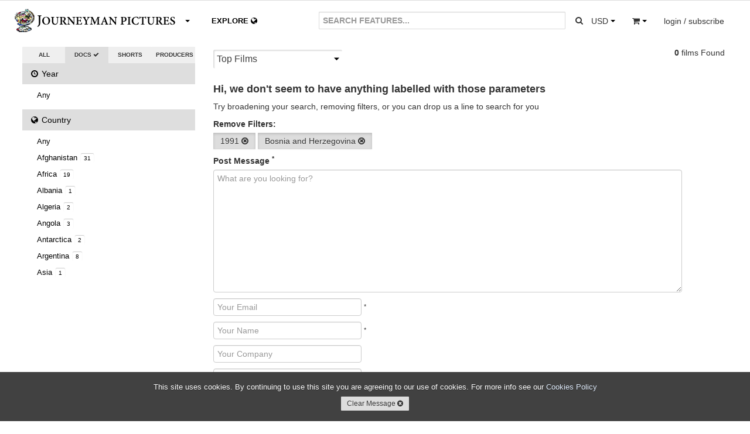

--- FILE ---
content_type: text/html; charset=utf-8
request_url: https://www.journeyman.tv/search/?q=&type=doc&year=1991&country=BA&owner=&content=&aspect=&size=&rate=&standard=&resolution=&sort=
body_size: 9494
content:


<!DOCTYPE html>
<html lang="en">
  <head>
  <meta charset="utf-8">
    <title>Search | Journeyman Pictures</title>
    <meta name="viewport" content="width=device-width, initial-scale=1.0">
    <meta name="description" content="Search">
    <meta name="keywords" content="Search">
    <meta name="author" content="hazco.co.uk">
    <link rel="shortcut icon" href="https://dkvf7eqydjaua.cloudfront.net/static/ico/share/favicon.ico" type="image/x-icon">

    <!-- Include CSS Assets -->
    <link href="//vjs.zencdn.net/4.12/video-js.css" rel="stylesheet">
    <link href="https://dkvf7eqydjaua.cloudfront.net/static/css/share/swiper.min.css" rel="stylesheet">
<link rel="stylesheet" href="https://dkvf7eqydjaua.cloudfront.net/static/compressed/css/output.a3c492c6b2ea.css" type="text/css">
    <!-- HTML5 shim, for IE6-8 support of HTML5 elements -->
    <!--[if lt IE 9]>
      <script src="http://html5shim.googlecode.com/svn/trunk/html5.js"></script>
    <![endif]-->

    <!-- Fav and touch icons -->
    <link rel="apple-touch-icon-precomposed" sizes="144x144" href="https://dkvf7eqydjaua.cloudfront.net/static/ico/share/favicon.ico">
    <link rel="apple-touch-icon-precomposed" sizes="114x114" href="https://dkvf7eqydjaua.cloudfront.net/static/ico/share/favicon.ico">
    <link rel="apple-touch-icon-precomposed" sizes="72x72" href="https://dkvf7eqydjaua.cloudfront.net/static/ico/share/favicon.ico">
    <link rel="apple-touch-icon-precomposed" href="https://dkvf7eqydjaua.cloudfront.net/static/ico/share/favicon.ico">
    <script type="text/javascript" src="//s7.addthis.com/js/300/addthis_widget.js#pubid=ra-569e9fe2b4d19190" async defer></script>
    <script src="https://www.google.com/recaptcha/api.js?onload=recaptchaOnloadCallback&render=explicit" async defer></script>
    <script type="text/javascript" language="javascript">
        google_recaptcha_site_key = '6LeChigUAAAAAFsUeUBy5JkvhgVkKGCMGizSIE_2';
    </script>

<!-- MAINSITE Google tag (gtag.js) -->
<script async src="https://www.googletagmanager.com/gtag/js?id=G-HJQMV51KZG"></script>
<script>
  window.dataLayer = window.dataLayer || [];
  function gtag(){dataLayer.push(arguments);}
  gtag('js', new Date());

  gtag('config', 'G-HJQMV51KZG');
</script>

    
    
<!-- Facebook Pixel Code -->
<script>
!function(f,b,e,v,n,t,s){if(f.fbq)return;n=f.fbq=function(){n.callMethod?
n.callMethod.apply(n,arguments):n.queue.push(arguments)};if(!f._fbq)f._fbq=n;
n.push=n;n.loaded=!0;n.version='2.0';n.queue=[];t=b.createElement(e);t.async=!0;
t.src=v;s=b.getElementsByTagName(e)[0];s.parentNode.insertBefore(t,s)}(window,
document,'script','https://connect.facebook.net/en_US/fbevents.js');
fbq('init', '746282392195968'); // Insert your pixel ID here.

    fbq('track', 'PageView');

</script>
<noscript>

    <img height="1" width="1" style="display:none" src="https://www.facebook.com/tr?id=746282392195968&ev=PageView&noscript=1"/>

</noscript>
<!-- DO NOT MODIFY -->
<!-- End Facebook Pixel Code -->
</head>
<body class="animated search white_footer" >
<div id="fb-root"></div>
<script>(function(d, s, id) {
  var js, fjs = d.getElementsByTagName(s)[0];
  if (d.getElementById(id)) return;
  js = d.createElement(s); js.id = id;
  js.src = "//connect.facebook.net/en_GB/sdk.js#xfbml=1&version=v2.3";
  fjs.parentNode.insertBefore(js, fjs);
}(document, 'script', 'facebook-jssdk'));</script>
<script>window.twttr = (function(d, s, id) {
  var js, fjs = d.getElementsByTagName(s)[0],
    t = window.twttr || {};
  if (d.getElementById(id)) return t;
  js = d.createElement(s);
  js.id = id;
  js.src = "https://platform.twitter.com/widgets.js";
  fjs.parentNode.insertBefore(js, fjs);

  t._e = [];
  t.ready = function(f) {
    t._e.push(f);
  };

  return t;
}(document, "script", "twitter-wjs"));</script>

<div id="wrapper" class="page-container">
<!-- Start Modal Payments -->









        <!-- End Modal Payments -->
    <div id="content_wrapper">
        <div id="content_inner_wrapper">
        
            


<div id="header">
    <div class="navbar navbar-static-top">
        <div class="navbar-inner primary">
            <div class="container">
                <div class="navbar-text about-menu">
                    <div class="btn-group">
                         <a id="about-link" class="btn dropdown-toggle" data-toggle="dropdown" href="#">
                             <span class="nav-logo">.</span><i class="caret"></i>
                          </a>
                         <ul class="dropdown-menu">
                             <li><a href="/" class="navbar-link">Home</a></li>
                             <li><a href="/about/sales" class="navbar-link">Catalogue &amp; Film Sales</a></li>
                             <li><a href="/about/distribution" class="navbar-link">Distribution</a></li>
                             <li><a href="/about/about-us" class="navbar-link">About Us</a></li>
                             <li><a href="/about/jobs" class="navbar-link">Jobs</a></li>
                             <li><a href="/about/contact-us" class="navbar-link">Contact Us</a></li>
                          </ul>
                     </div>
                </div>
                <div class="navbar-text pull-right">
                     
                    <div class="btn-group pull-left large-screens">
                         <a id="currency-link" class="btn dropdown-toggle" data-toggle="dropdown" href="#">
                            <span class="basket-currency">USD</span>
                             <span class="caret"></span>
                         </a>
                         <ul class="dropdown-menu">
                             
                                 <li><a href="/order/change_currency/GBP?next=/search/" >&pound; - British Pounds</a></li>
                             
                                 <li><a href="/order/change_currency/USD?next=/search/" class="selected">$ - US Dollars</a></li>
                             
                                 <li><a href="/order/change_currency/EUR?next=/search/" >&euro; - Euros</a></li>
                             
                         </ul>
                    </div>
                    <div class="btn-group pull-left small-screens small-screen-search-btn">
                         <a id="search-link" class="btn btn-search"href="#">
                            <span><i class="icon icon-search"></i></span>
                         </a>
                    </div>
                    <div class="btn-group pull-left">
                         <a id="basket-link" class="btn dropdown-toggle" data-toggle="dropdown" href="#">
                            <span class="basket-item-count"></span>
                            <span><i class="icon-shopping-cart"></i></span>
                            <span class="caret"></span>
                          </a>
                         <ul class="dropdown-menu">
                             <li class="view_basket"><a href="/order/basket/" class="navbar-link">View Basket <i class="icon icon-circle-arrow-right"></i></a></li>
                             <li class="nav_basket">
                                 <div id="nav_basket_items"></div>
                             </li>
                         </ul>
                     </div>
                    
                        <div class="pull-right btn-group">
                            <a href="#" class="dropdown-toggle btn" data-toggle="dropdown"><span class="large-screens">login / subscribe</span><span class="small-screens"><i class="icon icon-user"></i></span></a>
                            <ul class="dropdown-menu">
                                <li><a href="/accounts/login/" class="navbar-link">Account Login <i class="icon icon-user"></i></a></li>


                                <li><a href="#" class="navbar-link highlight btn-mail_subscribe">Join Mailinglist <i class="icon icon-envelope"></i></a></li>
                            </ul>
                        </div>
                    





                </div>





                <form id="global_search" class="navbar-form pull-right" action="/search?&type=doc&year=1991&country=BA&owner=&aspect=&size=&rate=&standard=&resolution=&sort=">
                    <div class="input-append">
                      <input class="span2 global_search_input " type="text" placeholder="SEARCH FEATURES..." name="q" value="">
                      <input type="hidden" name="year" value="1991"/>
                      <input type="hidden" name="country" value="BA"/>
                      <input type="hidden" name="type" class="search-type-input" value="feature"/>
                      <input type="hidden" name="aspect" value=""/>
                      <input type="hidden" name="size" value=""/>
                      <input type="hidden" name="rate" value=""/>
                      <input type="hidden" name="standard" value=""/>
                      <input type="hidden" name="resolution" value=""/>
                      <input type="hidden" name="owner" value=""/>
                      <input type="hidden" name="sort" value=""/>
                      <button class="btn global_search_submit" type="submit"><i class="icon-search"></i></button>
                    </div>
                </form>
                <ul class="nav global-slide-controls">









                    <li class="active">
                        <a href="/features" class="global-slide-control slide-to-0 features" data-slide-to="0" data-search-type="doc"><i class="icon icon-circle-arrow-left"></i> DOCUMENTARIES <i class="icon icon-circle-arrow-down"></i></a>
                    </li>
                    <li class="">
                        <a href="/shorts" class="global-slide-control slide-to-1 shorts" data-slide-to="1" data-search-type="short">SHORTS <i class="icon icon-circle-arrow-down"></i><i class="icon icon-circle-arrow-right"></i></a>
                    </li>
                    <li class="explore_tab ">
                        <a href="/explore" class="global-slide-control slide-to-2 explore explore-map" data-slide-to="2" data-search-type="">EXPLORE <i class="icon-globe"></i></a>
                        <a href="/search" class="global-slide-control slide-to-2 explore explore-search" data-slide-to="2" data-search-type="">EXPLORE <i class="icon-globe"></i></a>
                    </li>
                </ul>
            </div>
        </div>
        <!--<div class="navbar-inner secondary">
            <div class="container">
                <ul class="nav">
                    <li class="">
                        <a href="/search?q=&category=us&type=doc&aspect=&size=&rate=&standard=&resolution=" class="">US</a>
                    </li>
                    <li class="">
                        <a href="/search?q=&category=uk&type=doc&aspect=&size=&rate=&standard=&resolution=" class="">UK</a>
                    </li>
                    <li class="">
                        <a href="/search?q=&category=environment&type=doc&aspect=&size=&rate=&standard=&resolution=" class="">ENVIRONMENT</a>
                    </li>
                    <li class="">
                        <a href="/search?q=&category=politics&type=doc&aspect=&size=&rate=&standard=&resolution=" class="">POLITICS</a>
                    </li>
                </ul>
            </div>
        </div>-->
    </div>

 </div>
<div class="container print-only"><img src="https://dkvf7eqydjaua.cloudfront.net/static/img/mainsite/journeymantv_logo_header.png"/></div>

        

        <!-- Start Modal Alerts -->
        

        
        <!-- End Modal Alerts -->
        <!-- Start Modal Search -->
        <div id="modal-search" class="modal hide fade">
            <div class="modal-header">
                <h1 class="nav-logo"></h1><button type="button" class="close" data-dismiss="modal" aria-hidden="true">&times;</button>
            </div>
            <div class="modal-body">
                <form id="global_search" class="navbar-form global_search" action="/search?&type=doc&year=1991&country=BA&aspect=&size=&rate=&standard=&resolution=">
                    <div class="input-append">
                      <input id="modal_global_search_input" class="span2" type="text" placeholder="SEARCH..." name="q" value="">
                      <input type="hidden" name="year" value="1991"/>
                      <input type="hidden" name="country" value="BA"/>
                      <input type="hidden" name="type" class="search-type-input" value="doc"/>
                      <input type="hidden" name="aspect" value=""/>
                      <input type="hidden" name="size" value=""/>
                      <input type="hidden" name="rate" value=""/>
                      <input type="hidden" name="standard" value=""/>
                      <input type="hidden" name="resolution" value=""/>
                      <button class="btn" type="submit"><i class="icon-search"></i></button>
                    </div>
                </form>
            </div>
        </div>
        <!-- End Modal General -->
        <!-- Start Modal General -->
        <div id="modal-main" class="modal hide fade modal-overflow">
          <div class="modal-header">
            <button type="button" class="close" data-dismiss="modal" aria-hidden="true">&times;</button>
          </div>
          <div class="modal-body">
          </div>
        </div>
        <!-- End Modal General -->

        <!-- Start Content -->

        <div class="container">

            
    <!-- Start Main Section -->
    <div id="main_section">
        <div class="row-fluid" >
            <!-- Start Right Section -->
            <div id="side-section" class="span3">
                <div class="select-radio btn-group">
                    <a class="btn " href="/search?q=&type=&country=BA&owner=&year=1991&aspect=&size=&rate=&standard=&resolution=&sort=">ALL <i class="icon icon-ok icon-radio"></i></a>
                    <a class="btn active" href="/search?q=&type=doc&country=BA&year=1991&owner=&aspect=&size=&rate=&standard=&resolution=&sort=">DOCS <i class="icon icon-ok icon-radio"></i></a>
                    <a class="btn " href="/search?q=&type=short&country=BA&year=1991&owner=&aspect=&size=&rate=&standard=&resolution=&sort=">SHORTS <i class="icon icon-ok icon-radio"></i></a>
                    <a class="btn " href="/search?q=&type=producers&country=BA&year=1991&owner=&aspect=&size=&rate=&standard=&resolution=&sort=">PRODUCERS <i class="icon icon-ok icon-radio"></i></a>                    
                </div>
                <div id="filter_accordion" class="accordions">
                    <ul class="nav nav-list accordion-group">
                        <li class="active accordion-heading"><a href="#year_choices" class="accordion-toggle" data-parent="#filter_accordion" data-toggle="collapse"><i class="icon-time"></i> Year <span class="current">1991 <i class="icon-caret-down"></i></span></a></li>
                        <li id="year_choices" class="accordion-body collapse">
                            <ul class="nav-list">
                                <li class=""><a href="?q=&type=doc&year=&country=BA&owner=&page=&period=&place=&content=&aspect=&size=&rate=&standard=&resolution=&sort=" class="advanced_search_option" data-option-name="aspect" data-value="">Any</a></li>
                                
                            </ul>
                        </li>
                        <li class="active accordion-heading"><a href="#" class="accordion-toggle" data-parent="#filter_accordion" data-toggle="collapse" data-target="#country_choices"><i class="icon-globe"></i> Country <span class="current">Bosnia and Herzegovina <i class="icon-caret-down"></i></span></a></li>
                        <li id="country_choices" class="accordion-body collapse">
                            <ul class="nav-list">
                                <li class=""><a href="?q=&type=doc&year=1991&country=&owner=&page=&period=&place=&content=&aspect=&size=&rate=&standard=&resolution=&sort=" class="advanced_search_option" data-option-name="aspect" data-value="">Any</a></li>
                                
                                    <li class=""><a href="/search/?q=&type=doc&year=1991&country=AF&owner=&content=&aspect=&size=&rate=&standard=&resolution=&sort=">Afghanistan <span class="itemcount">31</span></a></li>
                                
                                    <li class=""><a href="/search/?q=&type=doc&year=1991&country=C1&owner=&content=&aspect=&size=&rate=&standard=&resolution=&sort=">Africa <span class="itemcount">19</span></a></li>
                                
                                    <li class=""><a href="/search/?q=&type=doc&year=1991&country=AL&owner=&content=&aspect=&size=&rate=&standard=&resolution=&sort=">Albania <span class="itemcount">1</span></a></li>
                                
                                    <li class=""><a href="/search/?q=&type=doc&year=1991&country=DZ&owner=&content=&aspect=&size=&rate=&standard=&resolution=&sort=">Algeria <span class="itemcount">2</span></a></li>
                                
                                    <li class=""><a href="/search/?q=&type=doc&year=1991&country=AO&owner=&content=&aspect=&size=&rate=&standard=&resolution=&sort=">Angola <span class="itemcount">3</span></a></li>
                                
                                    <li class=""><a href="/search/?q=&type=doc&year=1991&country=AQ&owner=&content=&aspect=&size=&rate=&standard=&resolution=&sort=">Antarctica <span class="itemcount">2</span></a></li>
                                
                                    <li class=""><a href="/search/?q=&type=doc&year=1991&country=AR&owner=&content=&aspect=&size=&rate=&standard=&resolution=&sort=">Argentina <span class="itemcount">8</span></a></li>
                                
                                    <li class=""><a href="/search/?q=&type=doc&year=1991&country=C2&owner=&content=&aspect=&size=&rate=&standard=&resolution=&sort=">Asia <span class="itemcount">1</span></a></li>
                                
                                    <li class=""><a href="/search/?q=&type=doc&year=1991&country=AU&owner=&content=&aspect=&size=&rate=&standard=&resolution=&sort=">Australia <span class="itemcount">140</span></a></li>
                                
                                    <li class=""><a href="/search/?q=&type=doc&year=1991&country=AT&owner=&content=&aspect=&size=&rate=&standard=&resolution=&sort=">Austria <span class="itemcount">11</span></a></li>
                                
                                    <li class=""><a href="/search/?q=&type=doc&year=1991&country=AZ&owner=&content=&aspect=&size=&rate=&standard=&resolution=&sort=">Azerbaijan <span class="itemcount">2</span></a></li>
                                
                                    <li class=""><a href="/search/?q=&type=doc&year=1991&country=T8&owner=&content=&aspect=&size=&rate=&standard=&resolution=&sort=">Azores <span class="itemcount">1</span></a></li>
                                
                                    <li class=""><a href="/search/?q=&type=doc&year=1991&country=BH&owner=&content=&aspect=&size=&rate=&standard=&resolution=&sort=">Bahrain <span class="itemcount">1</span></a></li>
                                
                                    <li class=""><a href="/search/?q=&type=doc&year=1991&country=T2&owner=&content=&aspect=&size=&rate=&standard=&resolution=&sort=">Balkans <span class="itemcount">3</span></a></li>
                                
                                    <li class=""><a href="/search/?q=&type=doc&year=1991&country=BD&owner=&content=&aspect=&size=&rate=&standard=&resolution=&sort=">Bangladesh <span class="itemcount">9</span></a></li>
                                
                                    <li class=""><a href="/search/?q=&type=doc&year=1991&country=BY&owner=&content=&aspect=&size=&rate=&standard=&resolution=&sort=">Belarus <span class="itemcount">2</span></a></li>
                                
                                    <li class=""><a href="/search/?q=&type=doc&year=1991&country=BE&owner=&content=&aspect=&size=&rate=&standard=&resolution=&sort=">Belgium <span class="itemcount">12</span></a></li>
                                
                                    <li class=""><a href="/search/?q=&type=doc&year=1991&country=BJ&owner=&content=&aspect=&size=&rate=&standard=&resolution=&sort=">Benin <span class="itemcount">1</span></a></li>
                                
                                    <li class=""><a href="/search/?q=&type=doc&year=1991&country=BM&owner=&content=&aspect=&size=&rate=&standard=&resolution=&sort=">Bermuda <span class="itemcount">1</span></a></li>
                                
                                    <li class=""><a href="/search/?q=&type=doc&year=1991&country=BT&owner=&content=&aspect=&size=&rate=&standard=&resolution=&sort=">Bhutan <span class="itemcount">1</span></a></li>
                                
                                    <li class=""><a href="/search/?q=&type=doc&year=1991&country=BO&owner=&content=&aspect=&size=&rate=&standard=&resolution=&sort=">Bolivia <span class="itemcount">4</span></a></li>
                                
                                    <li class=""><a href="/search/?q=&type=doc&year=1991&country=T6&owner=&content=&aspect=&size=&rate=&standard=&resolution=&sort=">Borneo <span class="itemcount">3</span></a></li>
                                
                                    <li class="selected"><a href="/search/?q=&type=doc&year=1991&country=&owner=&content=&aspect=&size=&rate=&standard=&resolution=&sort=">Bosnia and Herzegovina <span class="itemcount">8</span></a></li>
                                
                                    <li class=""><a href="/search/?q=&type=doc&year=1991&country=BR&owner=&content=&aspect=&size=&rate=&standard=&resolution=&sort=">Brazil <span class="itemcount">24</span></a></li>
                                
                                    <li class=""><a href="/search/?q=&type=doc&year=1991&country=BG&owner=&content=&aspect=&size=&rate=&standard=&resolution=&sort=">Bulgaria <span class="itemcount">3</span></a></li>
                                
                                    <li class=""><a href="/search/?q=&type=doc&year=1991&country=BF&owner=&content=&aspect=&size=&rate=&standard=&resolution=&sort=">Burkina Faso <span class="itemcount">2</span></a></li>
                                
                                    <li class=""><a href="/search/?q=&type=doc&year=1991&country=BI&owner=&content=&aspect=&size=&rate=&standard=&resolution=&sort=">Burundi <span class="itemcount">3</span></a></li>
                                
                                    <li class=""><a href="/search/?q=&type=doc&year=1991&country=KH&owner=&content=&aspect=&size=&rate=&standard=&resolution=&sort=">Cambodia <span class="itemcount">13</span></a></li>
                                
                                    <li class=""><a href="/search/?q=&type=doc&year=1991&country=CM&owner=&content=&aspect=&size=&rate=&standard=&resolution=&sort=">Cameroon <span class="itemcount">3</span></a></li>
                                
                                    <li class=""><a href="/search/?q=&type=doc&year=1991&country=CA&owner=&content=&aspect=&size=&rate=&standard=&resolution=&sort=">Canada <span class="itemcount">32</span></a></li>
                                
                                    <li class=""><a href="/search/?q=&type=doc&year=1991&country=T4&owner=&content=&aspect=&size=&rate=&standard=&resolution=&sort=">Chagos Islands <span class="itemcount">1</span></a></li>
                                
                                    <li class=""><a href="/search/?q=&type=doc&year=1991&country=T3&owner=&content=&aspect=&size=&rate=&standard=&resolution=&sort=">Chechnya <span class="itemcount">3</span></a></li>
                                
                                    <li class=""><a href="/search/?q=&type=doc&year=1991&country=CL&owner=&content=&aspect=&size=&rate=&standard=&resolution=&sort=">Chile <span class="itemcount">7</span></a></li>
                                
                                    <li class=""><a href="/search/?q=&type=doc&year=1991&country=CN&owner=&content=&aspect=&size=&rate=&standard=&resolution=&sort=">China <span class="itemcount">35</span></a></li>
                                
                                    <li class=""><a href="/search/?q=&type=doc&year=1991&country=CO&owner=&content=&aspect=&size=&rate=&standard=&resolution=&sort=">Colombia <span class="itemcount">8</span></a></li>
                                
                                    <li class=""><a href="/search/?q=&type=doc&year=1991&country=CG&owner=&content=&aspect=&size=&rate=&standard=&resolution=&sort=">Congo <span class="itemcount">1</span></a></li>
                                
                                    <li class=""><a href="/search/?q=&type=doc&year=1991&country=CD&owner=&content=&aspect=&size=&rate=&standard=&resolution=&sort=">DRC <span class="itemcount">5</span></a></li>
                                
                                    <li class=""><a href="/search/?q=&type=doc&year=1991&country=CI&owner=&content=&aspect=&size=&rate=&standard=&resolution=&sort=">Cote D&#x27;Ivoire <span class="itemcount">1</span></a></li>
                                
                                    <li class=""><a href="/search/?q=&type=doc&year=1991&country=HR&owner=&content=&aspect=&size=&rate=&standard=&resolution=&sort=">Croatia <span class="itemcount">3</span></a></li>
                                
                                    <li class=""><a href="/search/?q=&type=doc&year=1991&country=CU&owner=&content=&aspect=&size=&rate=&standard=&resolution=&sort=">Cuba <span class="itemcount">11</span></a></li>
                                
                                    <li class=""><a href="/search/?q=&type=doc&year=1991&country=CZ&owner=&content=&aspect=&size=&rate=&standard=&resolution=&sort=">Czech Republic <span class="itemcount">7</span></a></li>
                                
                                    <li class=""><a href="/search/?q=&type=doc&year=1991&country=DK&owner=&content=&aspect=&size=&rate=&standard=&resolution=&sort=">Denmark <span class="itemcount">15</span></a></li>
                                
                                    <li class=""><a href="/search/?q=&type=doc&year=1991&country=R6&owner=&content=&aspect=&size=&rate=&standard=&resolution=&sort=">Eastern Europe <span class="itemcount">9</span></a></li>
                                
                                    <li class=""><a href="/search/?q=&type=doc&year=1991&country=EC&owner=&content=&aspect=&size=&rate=&standard=&resolution=&sort=">Ecuador <span class="itemcount">3</span></a></li>
                                
                                    <li class=""><a href="/search/?q=&type=doc&year=1991&country=EG&owner=&content=&aspect=&size=&rate=&standard=&resolution=&sort=">Egypt <span class="itemcount">12</span></a></li>
                                
                                    <li class=""><a href="/search/?q=&type=doc&year=1991&country=SV&owner=&content=&aspect=&size=&rate=&standard=&resolution=&sort=">El Salvador <span class="itemcount">4</span></a></li>
                                
                                    <li class=""><a href="/search/?q=&type=doc&year=1991&country=ET&owner=&content=&aspect=&size=&rate=&standard=&resolution=&sort=">Ethiopia <span class="itemcount">9</span></a></li>
                                
                                    <li class=""><a href="/search/?q=&type=doc&year=1991&country=C3&owner=&content=&aspect=&size=&rate=&standard=&resolution=&sort=">Europe <span class="itemcount">9</span></a></li>
                                
                                    <li class=""><a href="/search/?q=&type=doc&year=1991&country=FJ&owner=&content=&aspect=&size=&rate=&standard=&resolution=&sort=">Fiji <span class="itemcount">1</span></a></li>
                                
                                    <li class=""><a href="/search/?q=&type=doc&year=1991&country=FI&owner=&content=&aspect=&size=&rate=&standard=&resolution=&sort=">Finland <span class="itemcount">8</span></a></li>
                                
                                    <li class=""><a href="/search/?q=&type=doc&year=1991&country=FR&owner=&content=&aspect=&size=&rate=&standard=&resolution=&sort=">France <span class="itemcount">16</span></a></li>
                                
                                    <li class=""><a href="/search/?q=&type=doc&year=1991&country=GA&owner=&content=&aspect=&size=&rate=&standard=&resolution=&sort=">Gabon <span class="itemcount">1</span></a></li>
                                
                                    <li class=""><a href="/search/?q=&type=doc&year=1991&country=GE&owner=&content=&aspect=&size=&rate=&standard=&resolution=&sort=">Georgia <span class="itemcount">4</span></a></li>
                                
                                    <li class=""><a href="/search/?q=&type=doc&year=1991&country=DE&owner=&content=&aspect=&size=&rate=&standard=&resolution=&sort=">Germany <span class="itemcount">26</span></a></li>
                                
                                    <li class=""><a href="/search/?q=&type=doc&year=1991&country=GH&owner=&content=&aspect=&size=&rate=&standard=&resolution=&sort=">Ghana <span class="itemcount">4</span></a></li>
                                
                                    <li class=""><a href="/search/?q=&type=doc&year=1991&country=GR&owner=&content=&aspect=&size=&rate=&standard=&resolution=&sort=">Greece <span class="itemcount">8</span></a></li>
                                
                                    <li class=""><a href="/search/?q=&type=doc&year=1991&country=GL&owner=&content=&aspect=&size=&rate=&standard=&resolution=&sort=">Greenland <span class="itemcount">1</span></a></li>
                                
                                    <li class=""><a href="/search/?q=&type=doc&year=1991&country=GT&owner=&content=&aspect=&size=&rate=&standard=&resolution=&sort=">Guatemala <span class="itemcount">6</span></a></li>
                                
                                    <li class=""><a href="/search/?q=&type=doc&year=1991&country=GN&owner=&content=&aspect=&size=&rate=&standard=&resolution=&sort=">Guinea <span class="itemcount">2</span></a></li>
                                
                                    <li class=""><a href="/search/?q=&type=doc&year=1991&country=GW&owner=&content=&aspect=&size=&rate=&standard=&resolution=&sort=">Guinea-Bissau <span class="itemcount">1</span></a></li>
                                
                                    <li class=""><a href="/search/?q=&type=doc&year=1991&country=HT&owner=&content=&aspect=&size=&rate=&standard=&resolution=&sort=">Haiti <span class="itemcount">2</span></a></li>
                                
                                    <li class=""><a href="/search/?q=&type=doc&year=1991&country=HN&owner=&content=&aspect=&size=&rate=&standard=&resolution=&sort=">Honduras <span class="itemcount">1</span></a></li>
                                
                                    <li class=""><a href="/search/?q=&type=doc&year=1991&country=HK&owner=&content=&aspect=&size=&rate=&standard=&resolution=&sort=">Hong Kong <span class="itemcount">3</span></a></li>
                                
                                    <li class=""><a href="/search/?q=&type=doc&year=1991&country=HU&owner=&content=&aspect=&size=&rate=&standard=&resolution=&sort=">Hungary <span class="itemcount">4</span></a></li>
                                
                                    <li class=""><a href="/search/?q=&type=doc&year=1991&country=IS&owner=&content=&aspect=&size=&rate=&standard=&resolution=&sort=">Iceland <span class="itemcount">2</span></a></li>
                                
                                    <li class=""><a href="/search/?q=&type=doc&year=1991&country=IN&owner=&content=&aspect=&size=&rate=&standard=&resolution=&sort=">India <span class="itemcount">58</span></a></li>
                                
                                    <li class=""><a href="/search/?q=&type=doc&year=1991&country=ID&owner=&content=&aspect=&size=&rate=&standard=&resolution=&sort=">Indonesia <span class="itemcount">14</span></a></li>
                                
                                    <li class=""><a href="/search/?q=&type=doc&year=1991&country=IR&owner=&content=&aspect=&size=&rate=&standard=&resolution=&sort=">Iran, Islamic Republic of <span class="itemcount">23</span></a></li>
                                
                                    <li class=""><a href="/search/?q=&type=doc&year=1991&country=IQ&owner=&content=&aspect=&size=&rate=&standard=&resolution=&sort=">Iraq <span class="itemcount">44</span></a></li>
                                
                                    <li class=""><a href="/search/?q=&type=doc&year=1991&country=IE&owner=&content=&aspect=&size=&rate=&standard=&resolution=&sort=">Ireland <span class="itemcount">12</span></a></li>
                                
                                    <li class=""><a href="/search/?q=&type=doc&year=1991&country=T1&owner=&content=&aspect=&size=&rate=&standard=&resolution=&sort=">Israel/Palestine <span class="itemcount">70</span></a></li>
                                
                                    <li class=""><a href="/search/?q=&type=doc&year=1991&country=IT&owner=&content=&aspect=&size=&rate=&standard=&resolution=&sort=">Italy <span class="itemcount">15</span></a></li>
                                
                                    <li class=""><a href="/search/?q=&type=doc&year=1991&country=JM&owner=&content=&aspect=&size=&rate=&standard=&resolution=&sort=">Jamaica <span class="itemcount">1</span></a></li>
                                
                                    <li class=""><a href="/search/?q=&type=doc&year=1991&country=JP&owner=&content=&aspect=&size=&rate=&standard=&resolution=&sort=">Japan <span class="itemcount">24</span></a></li>
                                
                                    <li class=""><a href="/search/?q=&type=doc&year=1991&country=JO&owner=&content=&aspect=&size=&rate=&standard=&resolution=&sort=">Jordan <span class="itemcount">3</span></a></li>
                                
                                    <li class=""><a href="/search/?q=&type=doc&year=1991&country=KZ&owner=&content=&aspect=&size=&rate=&standard=&resolution=&sort=">Kazakhstan <span class="itemcount">1</span></a></li>
                                
                                    <li class=""><a href="/search/?q=&type=doc&year=1991&country=KE&owner=&content=&aspect=&size=&rate=&standard=&resolution=&sort=">Kenya <span class="itemcount">10</span></a></li>
                                
                                    <li class=""><a href="/search/?q=&type=doc&year=1991&country=KP&owner=&content=&aspect=&size=&rate=&standard=&resolution=&sort=">North Korea <span class="itemcount">10</span></a></li>
                                
                                    <li class=""><a href="/search/?q=&type=doc&year=1991&country=KR&owner=&content=&aspect=&size=&rate=&standard=&resolution=&sort=">South Korea <span class="itemcount">1</span></a></li>
                                
                                    <li class=""><a href="/search/?q=&type=doc&year=1991&country=T7&owner=&content=&aspect=&size=&rate=&standard=&resolution=&sort=">Kosovo <span class="itemcount">3</span></a></li>
                                
                                    <li class=""><a href="/search/?q=&type=doc&year=1991&country=KW&owner=&content=&aspect=&size=&rate=&standard=&resolution=&sort=">Kuwait <span class="itemcount">1</span></a></li>
                                
                                    <li class=""><a href="/search/?q=&type=doc&year=1991&country=KG&owner=&content=&aspect=&size=&rate=&standard=&resolution=&sort=">Kyrgyzstan <span class="itemcount">2</span></a></li>
                                
                                    <li class=""><a href="/search/?q=&type=doc&year=1991&country=LA&owner=&content=&aspect=&size=&rate=&standard=&resolution=&sort=">Lao Peoples Democratic Republic <span class="itemcount">1</span></a></li>
                                
                                    <li class=""><a href="/search/?q=&type=doc&year=1991&country=LB&owner=&content=&aspect=&size=&rate=&standard=&resolution=&sort=">Lebanon <span class="itemcount">13</span></a></li>
                                
                                    <li class=""><a href="/search/?q=&type=doc&year=1991&country=LR&owner=&content=&aspect=&size=&rate=&standard=&resolution=&sort=">Liberia <span class="itemcount">4</span></a></li>
                                
                                    <li class=""><a href="/search/?q=&type=doc&year=1991&country=LY&owner=&content=&aspect=&size=&rate=&standard=&resolution=&sort=">Libyan Arab Jamahiriya <span class="itemcount">7</span></a></li>
                                
                                    <li class=""><a href="/search/?q=&type=doc&year=1991&country=LT&owner=&content=&aspect=&size=&rate=&standard=&resolution=&sort=">Lithuania <span class="itemcount">3</span></a></li>
                                
                                    <li class=""><a href="/search/?q=&type=doc&year=1991&country=MW&owner=&content=&aspect=&size=&rate=&standard=&resolution=&sort=">Malawi <span class="itemcount">1</span></a></li>
                                
                                    <li class=""><a href="/search/?q=&type=doc&year=1991&country=MY&owner=&content=&aspect=&size=&rate=&standard=&resolution=&sort=">Malaysia <span class="itemcount">1</span></a></li>
                                
                                    <li class=""><a href="/search/?q=&type=doc&year=1991&country=ML&owner=&content=&aspect=&size=&rate=&standard=&resolution=&sort=">Mali <span class="itemcount">4</span></a></li>
                                
                                    <li class=""><a href="/search/?q=&type=doc&year=1991&country=MT&owner=&content=&aspect=&size=&rate=&standard=&resolution=&sort=">Malta <span class="itemcount">1</span></a></li>
                                
                                    <li class=""><a href="/search/?q=&type=doc&year=1991&country=MR&owner=&content=&aspect=&size=&rate=&standard=&resolution=&sort=">Mauritania <span class="itemcount">3</span></a></li>
                                
                                    <li class=""><a href="/search/?q=&type=doc&year=1991&country=MX&owner=&content=&aspect=&size=&rate=&standard=&resolution=&sort=">Mexico <span class="itemcount">5</span></a></li>
                                
                                    <li class=""><a href="/search/?q=&type=doc&year=1991&country=R2&owner=&content=&aspect=&size=&rate=&standard=&resolution=&sort=">Middle East <span class="itemcount">1</span></a></li>
                                
                                    <li class=""><a href="/search/?q=&type=doc&year=1991&country=MN&owner=&content=&aspect=&size=&rate=&standard=&resolution=&sort=">Mongolia <span class="itemcount">6</span></a></li>
                                
                                    <li class=""><a href="/search/?q=&type=doc&year=1991&country=MA&owner=&content=&aspect=&size=&rate=&standard=&resolution=&sort=">Morocco <span class="itemcount">5</span></a></li>
                                
                                    <li class=""><a href="/search/?q=&type=doc&year=1991&country=MZ&owner=&content=&aspect=&size=&rate=&standard=&resolution=&sort=">Mozambique <span class="itemcount">3</span></a></li>
                                
                                    <li class=""><a href="/search/?q=&type=doc&year=1991&country=MM&owner=&content=&aspect=&size=&rate=&standard=&resolution=&sort=">Myanmar <span class="itemcount">6</span></a></li>
                                
                                    <li class=""><a href="/search/?q=&type=doc&year=1991&country=NR&owner=&content=&aspect=&size=&rate=&standard=&resolution=&sort=">Nauru <span class="itemcount">1</span></a></li>
                                
                                    <li class=""><a href="/search/?q=&type=doc&year=1991&country=NP&owner=&content=&aspect=&size=&rate=&standard=&resolution=&sort=">Nepal <span class="itemcount">13</span></a></li>
                                
                                    <li class=""><a href="/search/?q=&type=doc&year=1991&country=NL&owner=&content=&aspect=&size=&rate=&standard=&resolution=&sort=">Netherlands <span class="itemcount">34</span></a></li>
                                
                                    <li class=""><a href="/search/?q=&type=doc&year=1991&country=NZ&owner=&content=&aspect=&size=&rate=&standard=&resolution=&sort=">New Zealand <span class="itemcount">22</span></a></li>
                                
                                    <li class=""><a href="/search/?q=&type=doc&year=1991&country=NI&owner=&content=&aspect=&size=&rate=&standard=&resolution=&sort=">Nicaragua <span class="itemcount">4</span></a></li>
                                
                                    <li class=""><a href="/search/?q=&type=doc&year=1991&country=NE&owner=&content=&aspect=&size=&rate=&standard=&resolution=&sort=">Niger <span class="itemcount">5</span></a></li>
                                
                                    <li class=""><a href="/search/?q=&type=doc&year=1991&country=NG&owner=&content=&aspect=&size=&rate=&standard=&resolution=&sort=">Nigeria <span class="itemcount">12</span></a></li>
                                
                                    <li class=""><a href="/search/?q=&type=doc&year=1991&country=C4&owner=&content=&aspect=&size=&rate=&standard=&resolution=&sort=">North America <span class="itemcount">1</span></a></li>
                                
                                    <li class=""><a href="/search/?q=&type=doc&year=1991&country=NO&owner=&content=&aspect=&size=&rate=&standard=&resolution=&sort=">Norway <span class="itemcount">12</span></a></li>
                                
                                    <li class=""><a href="/search/?q=&type=doc&year=1991&country=R7&owner=&content=&aspect=&size=&rate=&standard=&resolution=&sort=">Pacific <span class="itemcount">2</span></a></li>
                                
                                    <li class=""><a href="/search/?q=&type=doc&year=1991&country=PK&owner=&content=&aspect=&size=&rate=&standard=&resolution=&sort=">Pakistan <span class="itemcount">16</span></a></li>
                                
                                    <li class=""><a href="/search/?q=&type=doc&year=1991&country=PS&owner=&content=&aspect=&size=&rate=&standard=&resolution=&sort=">Palestinian Territory, Occupied <span class="itemcount">11</span></a></li>
                                
                                    <li class=""><a href="/search/?q=&type=doc&year=1991&country=PG&owner=&content=&aspect=&size=&rate=&standard=&resolution=&sort=">Papua New Guinea <span class="itemcount">7</span></a></li>
                                
                                    <li class=""><a href="/search/?q=&type=doc&year=1991&country=PE&owner=&content=&aspect=&size=&rate=&standard=&resolution=&sort=">Peru <span class="itemcount">7</span></a></li>
                                
                                    <li class=""><a href="/search/?q=&type=doc&year=1991&country=PH&owner=&content=&aspect=&size=&rate=&standard=&resolution=&sort=">Philippines <span class="itemcount">1</span></a></li>
                                
                                    <li class=""><a href="/search/?q=&type=doc&year=1991&country=PL&owner=&content=&aspect=&size=&rate=&standard=&resolution=&sort=">Poland <span class="itemcount">11</span></a></li>
                                
                                    <li class=""><a href="/search/?q=&type=doc&year=1991&country=PT&owner=&content=&aspect=&size=&rate=&standard=&resolution=&sort=">Portugal <span class="itemcount">4</span></a></li>
                                
                                    <li class=""><a href="/search/?q=&type=doc&year=1991&country=QA&owner=&content=&aspect=&size=&rate=&standard=&resolution=&sort=">Qatar <span class="itemcount">2</span></a></li>
                                
                                    <li class=""><a href="/search/?q=&type=doc&year=1991&country=RO&owner=&content=&aspect=&size=&rate=&standard=&resolution=&sort=">Romania <span class="itemcount">2</span></a></li>
                                
                                    <li class=""><a href="/search/?q=&type=doc&year=1991&country=RU&owner=&content=&aspect=&size=&rate=&standard=&resolution=&sort=">Russian Federation <span class="itemcount">49</span></a></li>
                                
                                    <li class=""><a href="/search/?q=&type=doc&year=1991&country=RW&owner=&content=&aspect=&size=&rate=&standard=&resolution=&sort=">Rwanda <span class="itemcount">4</span></a></li>
                                
                                    <li class=""><a href="/search/?q=&type=doc&year=1991&country=SA&owner=&content=&aspect=&size=&rate=&standard=&resolution=&sort=">Saudi Arabia <span class="itemcount">2</span></a></li>
                                
                                    <li class=""><a href="/search/?q=&type=doc&year=1991&country=SN&owner=&content=&aspect=&size=&rate=&standard=&resolution=&sort=">Senegal <span class="itemcount">2</span></a></li>
                                
                                    <li class=""><a href="/search/?q=&type=doc&year=1991&country=RS&owner=&content=&aspect=&size=&rate=&standard=&resolution=&sort=">Serbia <span class="itemcount">8</span></a></li>
                                
                                    <li class=""><a href="/search/?q=&type=doc&year=1991&country=SL&owner=&content=&aspect=&size=&rate=&standard=&resolution=&sort=">Sierra Leone <span class="itemcount">5</span></a></li>
                                
                                    <li class=""><a href="/search/?q=&type=doc&year=1991&country=SK&owner=&content=&aspect=&size=&rate=&standard=&resolution=&sort=">Slovakia <span class="itemcount">1</span></a></li>
                                
                                    <li class=""><a href="/search/?q=&type=doc&year=1991&country=SI&owner=&content=&aspect=&size=&rate=&standard=&resolution=&sort=">Slovenia <span class="itemcount">2</span></a></li>
                                
                                    <li class=""><a href="/search/?q=&type=doc&year=1991&country=SB&owner=&content=&aspect=&size=&rate=&standard=&resolution=&sort=">Solomon Islands <span class="itemcount">2</span></a></li>
                                
                                    <li class=""><a href="/search/?q=&type=doc&year=1991&country=SO&owner=&content=&aspect=&size=&rate=&standard=&resolution=&sort=">Somalia <span class="itemcount">4</span></a></li>
                                
                                    <li class=""><a href="/search/?q=&type=doc&year=1991&country=ZA&owner=&content=&aspect=&size=&rate=&standard=&resolution=&sort=">South Africa <span class="itemcount">69</span></a></li>
                                
                                    <li class=""><a href="/search/?q=&type=doc&year=1991&country=SF&owner=&content=&aspect=&size=&rate=&standard=&resolution=&sort=">South Africa/France <span class="itemcount">1</span></a></li>
                                
                                    <li class=""><a href="/search/?q=&type=doc&year=1991&country=C5&owner=&content=&aspect=&size=&rate=&standard=&resolution=&sort=">South America <span class="itemcount">4</span></a></li>
                                
                                    <li class=""><a href="/search/?q=&type=doc&year=1991&country=SS&owner=&content=&aspect=&size=&rate=&standard=&resolution=&sort=">South Sudan <span class="itemcount">2</span></a></li>
                                
                                    <li class=""><a href="/search/?q=&type=doc&year=1991&country=ES&owner=&content=&aspect=&size=&rate=&standard=&resolution=&sort=">Spain <span class="itemcount">15</span></a></li>
                                
                                    <li class=""><a href="/search/?q=&type=doc&year=1991&country=LK&owner=&content=&aspect=&size=&rate=&standard=&resolution=&sort=">Sri Lanka <span class="itemcount">2</span></a></li>
                                
                                    <li class=""><a href="/search/?q=&type=doc&year=1991&country=SD&owner=&content=&aspect=&size=&rate=&standard=&resolution=&sort=">Sudan <span class="itemcount">10</span></a></li>
                                
                                    <li class=""><a href="/search/?q=&type=doc&year=1991&country=SE&owner=&content=&aspect=&size=&rate=&standard=&resolution=&sort=">Sweden <span class="itemcount">11</span></a></li>
                                
                                    <li class=""><a href="/search/?q=&type=doc&year=1991&country=CH&owner=&content=&aspect=&size=&rate=&standard=&resolution=&sort=">Switzerland <span class="itemcount">13</span></a></li>
                                
                                    <li class=""><a href="/search/?q=&type=doc&year=1991&country=SY&owner=&content=&aspect=&size=&rate=&standard=&resolution=&sort=">Syrian Arab Republic <span class="itemcount">19</span></a></li>
                                
                                    <li class=""><a href="/search/?q=&type=doc&year=1991&country=TZ&owner=&content=&aspect=&size=&rate=&standard=&resolution=&sort=">Tanzania <span class="itemcount">9</span></a></li>
                                
                                    <li class=""><a href="/search/?q=&type=doc&year=1991&country=TH&owner=&content=&aspect=&size=&rate=&standard=&resolution=&sort=">Thailand <span class="itemcount">2</span></a></li>
                                
                                    <li class=""><a href="/search/?q=&type=doc&year=1991&country=T5&owner=&content=&aspect=&size=&rate=&standard=&resolution=&sort=">Tibet <span class="itemcount">9</span></a></li>
                                
                                    <li class=""><a href="/search/?q=&type=doc&year=1991&country=TL&owner=&content=&aspect=&size=&rate=&standard=&resolution=&sort=">Timor-Leste <span class="itemcount">11</span></a></li>
                                
                                    <li class=""><a href="/search/?q=&type=doc&year=1991&country=TG&owner=&content=&aspect=&size=&rate=&standard=&resolution=&sort=">Togo <span class="itemcount">2</span></a></li>
                                
                                    <li class=""><a href="/search/?q=&type=doc&year=1991&country=TN&owner=&content=&aspect=&size=&rate=&standard=&resolution=&sort=">Tunisia <span class="itemcount">1</span></a></li>
                                
                                    <li class=""><a href="/search/?q=&type=doc&year=1991&country=TR&owner=&content=&aspect=&size=&rate=&standard=&resolution=&sort=">Turkey <span class="itemcount">13</span></a></li>
                                
                                    <li class=""><a href="/search/?q=&type=doc&year=1991&country=UG&owner=&content=&aspect=&size=&rate=&standard=&resolution=&sort=">Uganda <span class="itemcount">6</span></a></li>
                                
                                    <li class=""><a href="/search/?q=&type=doc&year=1991&country=UA&owner=&content=&aspect=&size=&rate=&standard=&resolution=&sort=">Ukraine <span class="itemcount">41</span></a></li>
                                
                                    <li class=""><a href="/search/?q=&type=doc&year=1991&country=AE&owner=&content=&aspect=&size=&rate=&standard=&resolution=&sort=">United Arab Emirates <span class="itemcount">2</span></a></li>
                                
                                    <li class=""><a href="/search/?q=&type=doc&year=1991&country=GB&owner=&content=&aspect=&size=&rate=&standard=&resolution=&sort=">United Kingdom <span class="itemcount">135</span></a></li>
                                
                                    <li class=""><a href="/search/?q=&type=doc&year=1991&country=US&owner=&content=&aspect=&size=&rate=&standard=&resolution=&sort=">United States <span class="itemcount">342</span></a></li>
                                
                                    <li class=""><a href="/search/?q=&type=doc&year=1991&country=UZ&owner=&content=&aspect=&size=&rate=&standard=&resolution=&sort=">Uzbekistan <span class="itemcount">2</span></a></li>
                                
                                    <li class=""><a href="/search/?q=&type=doc&year=1991&country=VE&owner=&content=&aspect=&size=&rate=&standard=&resolution=&sort=">Venezuela <span class="itemcount">5</span></a></li>
                                
                                    <li class=""><a href="/search/?q=&type=doc&year=1991&country=VN&owner=&content=&aspect=&size=&rate=&standard=&resolution=&sort=">Vietnam <span class="itemcount">3</span></a></li>
                                
                                    <li class=""><a href="/search/?q=&type=doc&year=1991&country=EH&owner=&content=&aspect=&size=&rate=&standard=&resolution=&sort=">Western Sahara <span class="itemcount">1</span></a></li>
                                
                                    <li class=""><a href="/search/?q=&type=doc&year=1991&country=R1&owner=&content=&aspect=&size=&rate=&standard=&resolution=&sort=">World <span class="itemcount">156</span></a></li>
                                
                                    <li class=""><a href="/search/?q=&type=doc&year=1991&country=YE&owner=&content=&aspect=&size=&rate=&standard=&resolution=&sort=">Yemen <span class="itemcount">2</span></a></li>
                                
                                    <li class=""><a href="/search/?q=&type=doc&year=1991&country=ZM&owner=&content=&aspect=&size=&rate=&standard=&resolution=&sort=">Zambia <span class="itemcount">2</span></a></li>
                                
                                    <li class=""><a href="/search/?q=&type=doc&year=1991&country=ZW&owner=&content=&aspect=&size=&rate=&standard=&resolution=&sort=">Zimbabwe <span class="itemcount">8</span></a></li>
                                
                            </ul>
                        </li>



























                    </ul>
                </div>
























































            </div>

            <!-- End Right Section -->
            <!-- Start Left Section -->

            <div class="span9 main-section">

            <!-- Options bar (Left Section) -->

                <div class="options-bar clearfix">
                


                    <form id="search_sort_form" class="navbar-form pull-left" action="/search">
                        <input type="hidden" name="q" value="">
                        <input type="hidden" name="year" value="1991"/>
                        <input type="hidden" name="country" value="BA"/>
                        <input type="hidden" name="type" class="search-type-input" value="doc"/>
                        <input type="hidden" name="aspect" value=""/>
                        <input type="hidden" name="owner" value=""/>
                        <input type="hidden" name="size" value=""/>
                        <input type="hidden" name="rate" value=""/>
                        <input type="hidden" name="standard" value=""/>
                        <input type="hidden" name="resolution" value=""/>
                        <select id="search_sort" name="sort" class="select">
                            <option value="top" >Top Films</option>
                            <option value="newest" >Recent First</option>
                            <option value="oldest" >Oldest First</option>
                            <option value="relevant" >Most Relevant</option>
                        </select>
                    </form>
                <p class="pull-right"><strong>0</strong> films Found</p>
                </div>

            <!-- End Options Bar -->

                <div class="row-fluid">
                
                    <h4>Hi, we don't seem to have anything labelled with those parameters</h4>
                    <p>Try broadening your search, removing filters, or you can drop us a line to search for you</p>
                    
                        <label>Remove Filters:</label>
                        <p>
                            
                            <a href="?q=&type=doc&year=&country=BA&owner=&page=&period=&place=&content=&aspect=&size=&rate=&standard=&resolution=&sort=" class="btn active active_search_filter">1991 <i class="icon-remove-circle"></i></a>
                            <a href="?q=&type=doc&year=1991&country=&owner=&page=&period=&place=&content=&aspect=&size=&rate=&standard=&resolution=&sort=" class="btn active active_search_filter">Bosnia and Herzegovina <i class="icon-remove-circle"></i></a>
                        </p>
                    
                    <form class="contact-form" method="post" action="/about/contact-us">
                        <input type="hidden" name="csrfmiddlewaretoken" value="oGFMRztRg0HuxTeI8APz84nWfVkHH2fGhmV3ZNpZ6KWfSmqdRS9MFZ7cnJcBIK58">
                        <fieldset>
                        <label>Post Message <sup class="required_star">*</sup></label>
                            
                                
                                
                                    <textarea name="message" cols="40" rows="10" placeholder="What are you looking for?" class="span12" required id="id_message">
</textarea>
                                
                            
                                
                                
                                    <input type="text" name="email" placeholder="Your Email" class="span4" required id="id_email">
                                    <sup class="required_star">*</sup>
                                    <br />
                                
                            
                                
                                
                                    <input type="text" name="name" placeholder="Your Name" class="span4" required id="id_name">
                                    <sup class="required_star">*</sup>
                                    <br />
                                
                            
                                
                                
                                    <input type="text" name="company" placeholder="Your Company" class="span4" id="id_company">
                                    
                                    <br />
                                
                            
                                
                                
                                    <input type="text" name="tel" placeholder="Your Tel" class="span4" id="id_tel">
                                    
                                    <br />
                                
                            
                            
                            <button class="btn btn-medium btn-primary pull-right" type="submit">Send Message <i class="icon icon-circle-arrow-right"></i></button>
                        </fieldset>
                      </form>
                
                <div class="options-bar clearfix"><p class="pull-right"><strong>0</strong> films Found</p></div>
                <footer class="footer scroll_autoload_footer">
            <div class="container">
                <div class="row-fluid">
                    <div class="span12">
                        <div class="contacts">
                            <div class="footer_break"><a href="/" class="foot-logo"><img src="https://dkvf7eqydjaua.cloudfront.net/static/img/mainsite/journeymantv_logo_footer.png" class="print-only"/></a></div>
                            <div class="footer_break print-hide footer-nav-links"><a href="/about/about-us">ABOUT US</a> |
                                <a href="/about/distribution">DISTRIBUTION</a> |
                                <a href="/about/contact-us">CONTACT US</a> |
                                <a href="/about/sales">Catalogue &amp; Film Sales</a>
                            </div>
                        </div>
                        <a class="btn btn-primary btn-mail_subscribe btn-center print-hide" role="button" data-toggle="collapse" href="#mail_subscribe">JOIN THE MAILINGLIST&nbsp;<i class="icon icon-edit"></i></a>
                        <div id="about_journeyman" class="table">
                            <div class="addthis_horizontal_follow_toolbox"></div>
                        </div>
                        <div class="contacts copyright">
                            <div class="footer_break">&copy; 2026 Journeyman Pictures</div>
                            <div class="footer_break print-only">Journeyman Pictures Ltd. 4-6 High Street, Thames Ditton, Surrey, KT7 0RY, United Kingdom info@journeyman.tv</div>
                        </div>
                    </div>
                </div>
            </div>
        </footer>
                </div>
            </div>

            <!-- End Left Section -->

        </div>

    </div>

    <!-- End Main Section -->


        </div>
    <!-- End Content -->
    </div>
    </div>
</div>
    
    
        <div id="cookies_alert" class="alert alert alert-block alert-info fade in">
            <p>This site uses cookies. By continuing to use this site you are agreeing to our use of cookies. For more info see our <a class="" href="/about/cookies">Cookies Policy</a> </p><button class="btn btn-small" class="close" data-dismiss="alert">Clear Message <i class="icon icon-remove-sign"></i></button>
        </div>
    

<!-- Include Javascript/JQuery Assets
================================================== -->
<!-- Placed at the end of the document so the pages load faster -->
<script src="//vjs.zencdn.net/4.12/video.js"></script>
<script src="https://apis.google.com/js/platform.js"></script>
<script type="text/javascript">stripe_public_key='pk_live_oVUKvvt9AKkLAwLRTK795Csf'</script>
<script type="text/javascript" src="https://js.stripe.com/v3/"></script>
<script src="https://dkvf7eqydjaua.cloudfront.net/static/compressed/js/output.c2f57ac831d5.js"></script>
<script type="text/javascript">
$("[data-rel=tooltip]").tooltip();


</script>

<!-- Goggle Click Tracking Code -->
<script>
window.addEventListener('load',function(){
jQuery('[href*="https://geo.itunes.apple.com/us/"]').click(function(){
(new Image()).src="//www.googleadservices.com/pagead/conversion/1001466670/?label=FOc5CO_OvXMQrtbE3QM&guid=ON&script=0";
ga('send','event','button','click','itunes');
});

jQuery('[href*="https://vimeo.com/"]').click(function(){
(new Image()).src="//www.googleadservices.com/pagead/conversion/1001466670/?label=TPz9CPDVtnMQrtbE3QM&guid=ON&script=0";
ga('send','event','button','click','vimeo');
});

jQuery('[href*="http://amzn.eu/"]').click(function(){
(new Image()).src="//www.googleadservices.com/pagead/conversion/1001466670/?label=8YvXCP_StnMQrtbE3QM&guid=ON&script=0";
ga('send','event','button','click','amazon');
})
});

jQuery(document).on('click','[data-option="rent"]',function(){
  var valueClick_rent =  jQuery(this).text().replace(/[^0-9.]/g,'');
  (new Image()).src="//www.googleadservices.com/pagead/conversion/1001466670/?value="+parseFloat(valueClick_rent)+"&currency_code=GBP&label=ggCkCOfSvXMQrtbE3QM&guid=ON&script=0";
  ga('send','event','button','click','rent',parseFloat(valueClick_rent));
});

jQuery(document).on('click','[data-option="quick"]',function(){
  var valueClick_buy =  jQuery(this).text().replace(/[^0-9.]/g,'');
  (new Image()).src="//www.googleadservices.com/pagead/conversion/1001466670/?value="+parseFloat(valueClick_buy)+"&currency_code=GBP&label=zcZ_CMShpHMQrtbE3QM&guid=ON&script=0";
  ga('send','event','button','click','buy',parseFloat(valueClick_buy));
});
</script>
<!-- End Goggle Click Tracking Code -->

</div>
</body>
</html>